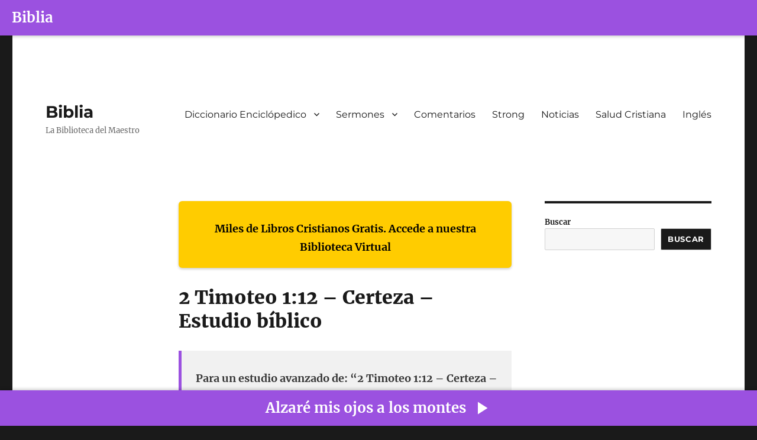

--- FILE ---
content_type: text/html; charset=UTF-8
request_url: https://www.biblia.work/blog/2-timoteo-112-certeza-estudio-biblico/
body_size: 10769
content:
<!DOCTYPE html>
<html lang="es-PE" class="no-js">
<head>
	<meta charset="UTF-8">
	<meta name="viewport" content="width=device-width, initial-scale=1.0">
	<link rel="profile" href="https://gmpg.org/xfn/11">
		<script>(function(html){html.className = html.className.replace(/\bno-js\b/,'js')})(document.documentElement);</script>
<title>2 Timoteo 1:12 &#8211; Certeza &#8211; Estudio bíblico &#8211; Biblia</title>
<meta name='robots' content='max-image-preview:large' />
	<style>img:is([sizes="auto" i], [sizes^="auto," i]) { contain-intrinsic-size: 3000px 1500px }</style>
	<link rel="alternate" type="application/rss+xml" title="Biblia &raquo; Feed" href="https://www.biblia.work/feed/" />
<link rel="alternate" type="application/rss+xml" title="Biblia &raquo; Feed de los comentarios" href="https://www.biblia.work/comments/feed/" />
<script>
window._wpemojiSettings = {"baseUrl":"https:\/\/s.w.org\/images\/core\/emoji\/16.0.1\/72x72\/","ext":".png","svgUrl":"https:\/\/s.w.org\/images\/core\/emoji\/16.0.1\/svg\/","svgExt":".svg","source":{"concatemoji":"https:\/\/www.biblia.work\/wp-includes\/js\/wp-emoji-release.min.js?ver=6.8.3"}};
/*! This file is auto-generated */
!function(s,n){var o,i,e;function c(e){try{var t={supportTests:e,timestamp:(new Date).valueOf()};sessionStorage.setItem(o,JSON.stringify(t))}catch(e){}}function p(e,t,n){e.clearRect(0,0,e.canvas.width,e.canvas.height),e.fillText(t,0,0);var t=new Uint32Array(e.getImageData(0,0,e.canvas.width,e.canvas.height).data),a=(e.clearRect(0,0,e.canvas.width,e.canvas.height),e.fillText(n,0,0),new Uint32Array(e.getImageData(0,0,e.canvas.width,e.canvas.height).data));return t.every(function(e,t){return e===a[t]})}function u(e,t){e.clearRect(0,0,e.canvas.width,e.canvas.height),e.fillText(t,0,0);for(var n=e.getImageData(16,16,1,1),a=0;a<n.data.length;a++)if(0!==n.data[a])return!1;return!0}function f(e,t,n,a){switch(t){case"flag":return n(e,"\ud83c\udff3\ufe0f\u200d\u26a7\ufe0f","\ud83c\udff3\ufe0f\u200b\u26a7\ufe0f")?!1:!n(e,"\ud83c\udde8\ud83c\uddf6","\ud83c\udde8\u200b\ud83c\uddf6")&&!n(e,"\ud83c\udff4\udb40\udc67\udb40\udc62\udb40\udc65\udb40\udc6e\udb40\udc67\udb40\udc7f","\ud83c\udff4\u200b\udb40\udc67\u200b\udb40\udc62\u200b\udb40\udc65\u200b\udb40\udc6e\u200b\udb40\udc67\u200b\udb40\udc7f");case"emoji":return!a(e,"\ud83e\udedf")}return!1}function g(e,t,n,a){var r="undefined"!=typeof WorkerGlobalScope&&self instanceof WorkerGlobalScope?new OffscreenCanvas(300,150):s.createElement("canvas"),o=r.getContext("2d",{willReadFrequently:!0}),i=(o.textBaseline="top",o.font="600 32px Arial",{});return e.forEach(function(e){i[e]=t(o,e,n,a)}),i}function t(e){var t=s.createElement("script");t.src=e,t.defer=!0,s.head.appendChild(t)}"undefined"!=typeof Promise&&(o="wpEmojiSettingsSupports",i=["flag","emoji"],n.supports={everything:!0,everythingExceptFlag:!0},e=new Promise(function(e){s.addEventListener("DOMContentLoaded",e,{once:!0})}),new Promise(function(t){var n=function(){try{var e=JSON.parse(sessionStorage.getItem(o));if("object"==typeof e&&"number"==typeof e.timestamp&&(new Date).valueOf()<e.timestamp+604800&&"object"==typeof e.supportTests)return e.supportTests}catch(e){}return null}();if(!n){if("undefined"!=typeof Worker&&"undefined"!=typeof OffscreenCanvas&&"undefined"!=typeof URL&&URL.createObjectURL&&"undefined"!=typeof Blob)try{var e="postMessage("+g.toString()+"("+[JSON.stringify(i),f.toString(),p.toString(),u.toString()].join(",")+"));",a=new Blob([e],{type:"text/javascript"}),r=new Worker(URL.createObjectURL(a),{name:"wpTestEmojiSupports"});return void(r.onmessage=function(e){c(n=e.data),r.terminate(),t(n)})}catch(e){}c(n=g(i,f,p,u))}t(n)}).then(function(e){for(var t in e)n.supports[t]=e[t],n.supports.everything=n.supports.everything&&n.supports[t],"flag"!==t&&(n.supports.everythingExceptFlag=n.supports.everythingExceptFlag&&n.supports[t]);n.supports.everythingExceptFlag=n.supports.everythingExceptFlag&&!n.supports.flag,n.DOMReady=!1,n.readyCallback=function(){n.DOMReady=!0}}).then(function(){return e}).then(function(){var e;n.supports.everything||(n.readyCallback(),(e=n.source||{}).concatemoji?t(e.concatemoji):e.wpemoji&&e.twemoji&&(t(e.twemoji),t(e.wpemoji)))}))}((window,document),window._wpemojiSettings);
</script>
<style id='wp-emoji-styles-inline-css'>

	img.wp-smiley, img.emoji {
		display: inline !important;
		border: none !important;
		box-shadow: none !important;
		height: 1em !important;
		width: 1em !important;
		margin: 0 0.07em !important;
		vertical-align: -0.1em !important;
		background: none !important;
		padding: 0 !important;
	}
</style>
<link rel='stylesheet' id='wp-block-library-css' href='https://www.biblia.work/wp-includes/css/dist/block-library/style.min.css?ver=6.8.3' media='all' />
<style id='wp-block-library-theme-inline-css'>
.wp-block-audio :where(figcaption){color:#555;font-size:13px;text-align:center}.is-dark-theme .wp-block-audio :where(figcaption){color:#ffffffa6}.wp-block-audio{margin:0 0 1em}.wp-block-code{border:1px solid #ccc;border-radius:4px;font-family:Menlo,Consolas,monaco,monospace;padding:.8em 1em}.wp-block-embed :where(figcaption){color:#555;font-size:13px;text-align:center}.is-dark-theme .wp-block-embed :where(figcaption){color:#ffffffa6}.wp-block-embed{margin:0 0 1em}.blocks-gallery-caption{color:#555;font-size:13px;text-align:center}.is-dark-theme .blocks-gallery-caption{color:#ffffffa6}:root :where(.wp-block-image figcaption){color:#555;font-size:13px;text-align:center}.is-dark-theme :root :where(.wp-block-image figcaption){color:#ffffffa6}.wp-block-image{margin:0 0 1em}.wp-block-pullquote{border-bottom:4px solid;border-top:4px solid;color:currentColor;margin-bottom:1.75em}.wp-block-pullquote cite,.wp-block-pullquote footer,.wp-block-pullquote__citation{color:currentColor;font-size:.8125em;font-style:normal;text-transform:uppercase}.wp-block-quote{border-left:.25em solid;margin:0 0 1.75em;padding-left:1em}.wp-block-quote cite,.wp-block-quote footer{color:currentColor;font-size:.8125em;font-style:normal;position:relative}.wp-block-quote:where(.has-text-align-right){border-left:none;border-right:.25em solid;padding-left:0;padding-right:1em}.wp-block-quote:where(.has-text-align-center){border:none;padding-left:0}.wp-block-quote.is-large,.wp-block-quote.is-style-large,.wp-block-quote:where(.is-style-plain){border:none}.wp-block-search .wp-block-search__label{font-weight:700}.wp-block-search__button{border:1px solid #ccc;padding:.375em .625em}:where(.wp-block-group.has-background){padding:1.25em 2.375em}.wp-block-separator.has-css-opacity{opacity:.4}.wp-block-separator{border:none;border-bottom:2px solid;margin-left:auto;margin-right:auto}.wp-block-separator.has-alpha-channel-opacity{opacity:1}.wp-block-separator:not(.is-style-wide):not(.is-style-dots){width:100px}.wp-block-separator.has-background:not(.is-style-dots){border-bottom:none;height:1px}.wp-block-separator.has-background:not(.is-style-wide):not(.is-style-dots){height:2px}.wp-block-table{margin:0 0 1em}.wp-block-table td,.wp-block-table th{word-break:normal}.wp-block-table :where(figcaption){color:#555;font-size:13px;text-align:center}.is-dark-theme .wp-block-table :where(figcaption){color:#ffffffa6}.wp-block-video :where(figcaption){color:#555;font-size:13px;text-align:center}.is-dark-theme .wp-block-video :where(figcaption){color:#ffffffa6}.wp-block-video{margin:0 0 1em}:root :where(.wp-block-template-part.has-background){margin-bottom:0;margin-top:0;padding:1.25em 2.375em}
</style>
<style id='classic-theme-styles-inline-css'>
/*! This file is auto-generated */
.wp-block-button__link{color:#fff;background-color:#32373c;border-radius:9999px;box-shadow:none;text-decoration:none;padding:calc(.667em + 2px) calc(1.333em + 2px);font-size:1.125em}.wp-block-file__button{background:#32373c;color:#fff;text-decoration:none}
</style>
<link rel='stylesheet' id='twentysixteen-fonts-css' href='https://www.biblia.work/wp-content/themes/twentysixteen/fonts/merriweather-plus-montserrat-plus-inconsolata.css?ver=20230328' media='all' />
<link rel='stylesheet' id='genericons-css' href='https://www.biblia.work/wp-content/themes/twentysixteen/genericons/genericons.css?ver=20201208' media='all' />
<link rel='stylesheet' id='twentysixteen-style-css' href='https://www.biblia.work/wp-content/themes/twentysixteen/style.css?ver=20250415' media='all' />
<link rel='stylesheet' id='twentysixteen-block-style-css' href='https://www.biblia.work/wp-content/themes/twentysixteen/css/blocks.css?ver=20240817' media='all' />
<!--[if lt IE 10]>
<link rel='stylesheet' id='twentysixteen-ie-css' href='https://www.biblia.work/wp-content/themes/twentysixteen/css/ie.css?ver=20170530' media='all' />
<![endif]-->
<!--[if lt IE 9]>
<link rel='stylesheet' id='twentysixteen-ie8-css' href='https://www.biblia.work/wp-content/themes/twentysixteen/css/ie8.css?ver=20170530' media='all' />
<![endif]-->
<!--[if lt IE 8]>
<link rel='stylesheet' id='twentysixteen-ie7-css' href='https://www.biblia.work/wp-content/themes/twentysixteen/css/ie7.css?ver=20170530' media='all' />
<![endif]-->
<!--[if lt IE 9]>
<script async='async' src="https://www.biblia.work/wp-content/themes/twentysixteen/js/html5.js?ver=3.7.3" id="twentysixteen-html5-js"></script>
<![endif]-->
<script src="https://www.biblia.work/wp-includes/js/jquery/jquery.min.js?ver=3.7.1" id="jquery-core-js"></script>
<script async='async' src="https://www.biblia.work/wp-includes/js/jquery/jquery-migrate.min.js?ver=3.4.1" id="jquery-migrate-js"></script>
<script id="twentysixteen-script-js-extra">
var screenReaderText = {"expand":"expandir el men\u00fa inferior","collapse":"plegar men\u00fa inferior"};
</script>
<script async='async' src="https://www.biblia.work/wp-content/themes/twentysixteen/js/functions.js?ver=20230629" id="twentysixteen-script-js" defer data-wp-strategy="defer"></script>
<link rel="https://api.w.org/" href="https://www.biblia.work/wp-json/" /><link rel="alternate" title="JSON" type="application/json" href="https://www.biblia.work/wp-json/wp/v2/posts/4780" /><link rel="EditURI" type="application/rsd+xml" title="RSD" href="https://www.biblia.work/xmlrpc.php?rsd" />
<meta name="generator" content="WordPress 6.8.3" />
<link rel="canonical" href="https://www.biblia.work/blog/2-timoteo-112-certeza-estudio-biblico/" />
<link rel='shortlink' href='https://www.biblia.work/?p=4780' />
<link rel="alternate" title="oEmbed (JSON)" type="application/json+oembed" href="https://www.biblia.work/wp-json/oembed/1.0/embed?url=https%3A%2F%2Fwww.biblia.work%2Fblog%2F2-timoteo-112-certeza-estudio-biblico%2F" />
<link rel="alternate" title="oEmbed (XML)" type="text/xml+oembed" href="https://www.biblia.work/wp-json/oembed/1.0/embed?url=https%3A%2F%2Fwww.biblia.work%2Fblog%2F2-timoteo-112-certeza-estudio-biblico%2F&#038;format=xml" />
<style>
        #custom-bibles-header {
            position: fixed;
            top: 0;
            width: 100%;
            height: 60px;
            z-index: 9999;
            background-color: #9b51e0;
            display: flex;
            align-items: center;
            justify-content: left;
            color: white;
            font-size: 24px;
            font-weight: bold;
            box-shadow: 1px 2px 5px rgba(0,0,0,0.2);
            user-select: none;
            padding-left: 20px;
        }
        #custom-bibles-header a {
            color: white;
            text-decoration: none;
        }
        body {
            margin-top: 60px !important;
        }
    </style><div id="custom-bibles-header"><a href="https://www.bibles.cloud/?lan=sp" target="_blank">Biblia</a></div><style>
            .post h1.entry-title, .entry-header h1, h1.entry-title {
                display: none !important;
            }
        </style><link rel="icon" href="https://www.biblia.work/wp-content/uploads/2025/06/cropped-logo-32x32.jpg" sizes="32x32" />
<link rel="icon" href="https://www.biblia.work/wp-content/uploads/2025/06/cropped-logo-192x192.jpg" sizes="192x192" />
<link rel="apple-touch-icon" href="https://www.biblia.work/wp-content/uploads/2025/06/cropped-logo-180x180.jpg" />
<meta name="msapplication-TileImage" content="https://www.biblia.work/wp-content/uploads/2025/06/cropped-logo-270x270.jpg" />
		<style id="wp-custom-css">
			.entry-footer{
	display:none;
}		</style>
		</head>

<body class="wp-singular post-template-default single single-post postid-4780 single-format-standard wp-embed-responsive wp-theme-twentysixteen">
<div id="page" class="site">
	<div class="site-inner">
		<a class="skip-link screen-reader-text" href="#content">
			Ir al contenido		</a>

		<header id="masthead" class="site-header">
			<div class="site-header-main">
				<div class="site-branding">
																					<p class="site-title"><a href="https://www.biblia.work/" rel="home" >Biblia</a></p>
												<p class="site-description">La Biblioteca del Maestro</p>
									</div><!-- .site-branding -->

									<button id="menu-toggle" class="menu-toggle">Menú</button>

					<div id="site-header-menu" class="site-header-menu">
													<nav id="site-navigation" class="main-navigation" aria-label="Menú primario">
								<div class="menu-menu-principal-container"><ul id="menu-menu-principal" class="primary-menu"><li id="menu-item-8400" class="menu-item menu-item-type-custom menu-item-object-custom menu-item-has-children menu-item-8400"><a href="http://www.biblia.work/diccionarios/">Diccionario Enciclópedico</a>
<ul class="sub-menu">
	<li id="menu-item-8401" class="menu-item menu-item-type-custom menu-item-object-custom menu-item-8401"><a href="https://www.biblia.work/diccionario-biblia/">Diccionario Moderno de la Biblia</a></li>
</ul>
</li>
<li id="menu-item-8402" class="menu-item menu-item-type-custom menu-item-object-custom menu-item-has-children menu-item-8402"><a href="http://www.biblia.work/sermones/">Sermones</a>
<ul class="sub-menu">
	<li id="menu-item-8403" class="menu-item menu-item-type-custom menu-item-object-custom menu-item-8403"><a href="https://www.biblia.work/articulos/">Sermones 2</a></li>
	<li id="menu-item-8404" class="menu-item menu-item-type-custom menu-item-object-custom menu-item-8404"><a href="https://www.biblia.work/articulos-biblicos/">Sermones 2</a></li>
</ul>
</li>
<li id="menu-item-8405" class="menu-item menu-item-type-custom menu-item-object-custom menu-item-8405"><a href="https://www.biblia.work/comentario/">Comentarios</a></li>
<li id="menu-item-8406" class="menu-item menu-item-type-custom menu-item-object-custom menu-item-8406"><a href="https://www.biblia.work/analisis/">Strong</a></li>
<li id="menu-item-8408" class="menu-item menu-item-type-custom menu-item-object-custom menu-item-8408"><a href="http://www.biblia.work/noticias/">Noticias</a></li>
<li id="menu-item-8410" class="menu-item menu-item-type-custom menu-item-object-custom menu-item-8410"><a href="https://www.biblia.work/articulos-salud/">Salud Cristiana</a></li>
<li id="menu-item-8407" class="menu-item menu-item-type-custom menu-item-object-custom menu-item-8407"><a href="http://www.biblia.work/sermons/">Inglés</a></li>
</ul></div>							</nav><!-- .main-navigation -->
						
											</div><!-- .site-header-menu -->
							</div><!-- .site-header-main -->

					</header><!-- .site-header -->

		<div id="content" class="site-content">

<div id="primary" class="content-area">
	<main id="main" class="site-main">
		
<article id="post-4780" class="post-4780 post type-post status-publish format-standard hentry category-general">
	<header class="entry-header">
		<h1 class="entry-title">2 Timoteo 1:12 &#8211; Certeza &#8211; Estudio bíblico</h1>	</header><!-- .entry-header -->

	
	
	<div class="entry-content">
		<div style="
                display: flex;
                margin-bottom: 30px;
                background-color: #ffcc00;
                padding: 0 20px 20px 20px;
                text-align: center;
                align-items: center;
                font-size: 18px;
                font-weight: bold;
                color: #000;
                border-radius: 6px;
                box-shadow: 0 2px 4px rgba(0,0,0,0.2);
                user-select: none;
            "><br />
                <a href="https://master.bibles.cloud" target="_blank" style="all: unset; color: inherit; text-decoration: none !important; cursor: pointer;"><br />
                    Miles de Libros Cristianos Gratis. Accede a nuestra Biblioteca Virtual<br />
                </a>
            </div>
<h1 style="margin-top: 0; font-size: 32px;">2 Timoteo 1:12 &#8211; Certeza &#8211; Estudio bíblico</h1>
<div style="
                display: flex;
                margin-top: 30px;
                margin-bottom: 30px;
                padding: 0 20px 20px 20px;
                background-color: #f1f1f1;
                color: #333;
                align-items: center;
                font-size: 18px;
                font-weight: bold;
                text-align: center;
                border-left: 5px solid #9b51e0;
                user-select: none;
            "><br />
                <a href="https://master.bibles.cloud/" target="_blank" style="all: unset; color: inherit; text-decoration: none !important; cursor: pointer;"><br />
                    Para un estudio avanzado de: “2 Timoteo 1:12 &#8211; Certeza &#8211; Estudio bíblico” utilice nuestra app.<br />
                </a>
            </div>
<p>2Timoteo 1:12 Certeza Todo el mundo necesita al menos una cosa segura en su vida. Desafortunadamente, la vida es muy incierta. 1. Los trabajos van y vienen. 2. Los mercados suben y bajan. 3. Es triste decirlo, pero incluso la mayoría de las familias no parecen estar muy seguras en estos días. 4. Santiago nos dice que incluso la vida misma no promete el mañana. Santiago 4:14 mientras que vosotros no sabéis lo que será mañana. ¿Para qué es tu vida? Es incluso un vapor, que aparece por un poco de tiempo, y luego se desvanece. Sin embargo, el apóstol Pablo expresa certeza aquí. No certeza en sus amigos, su riqueza, su posición o su educación. De hecho, la certeza de Pablo estaba con una Persona a la que no podía ver ni tocar. Pablo estaba seguro acerca de Jesucristo. En este versículo, veo tres niveles de certeza que Pablo había aprendido en Jesús. Dejame compartirlos contigo. I. Primero, Pablo creyó. &quot;He creído&quot; A. Esas palabras por sí solas no significan mucho pero expresan que Pablo tenía la capacidad de creer. 1. Se llamaba a sí mismo creyente. 2. Cualquier relación que tengamos con Jesús, debe comenzar en base a nuestra capacidad de creer. B. Creer tiene tres etapas: 1. NO puede haber CREENCIA. una. Tristemente, cuando se trata de Jesús, muchos no tienen creencias en absoluto. b. No creen que Jesús es Dios, que murió, que resucitó, que puede salvar, que hay vida después de la muerte, que hay salvación. C. Eso es triste por dos razones. (1) Eso es triste porque NINGUNA CREENCIA en Cristo asegura la condenación. Marcos 16:16 El que creyere y fuere bautizado, será salvo; mas el que no creyere, será condenado. Juan 3:18 El que en él cree, no es condenado; pero el que no cree, ya ha sido condenado, porque no ha creído en el nombre del unigénito Hijo de Dios. (2) Eso es aún más triste porque todos tienen que creer en algo espiritual por fe. (a) La humanidad no lo sabe todo. (b) He elegido tomar por fe la existencia de un Ser infinito y eterno que es bueno y amoroso en lugar de tomar por fe que nada puede producir algo y que todo lo que somos y vemos es el resultado de un número infinito de coincidencias imposibles. . (c) Piénselo por un momento y dígame qué sistema de creencias da el mayor salto de fe. (d) Realmente no creo que sea mío. 2. No puede haber CREENCIA DE CABEZA. una. HEAD BELIEVE es tener un conocimiento mental sin pasión. b. Los principales creyentes pueden incluso estar en su mayoría correctos en sus hechos, pero dejan a Jesús en la iglesia. (1) Ellos no estudian personalmente su Biblia. (2) No buscan a Dios, Su presencia o Su voluntad. (3) No ven el pecado como «suyo»; problema. C. Lo que los principales creyentes no saben es que tener un conocimiento de Jesús no es todo lo que se requiere para ser salvo. 3. Luego está la CREENCIA SALVADORA. una. La creencia salvadora es un reconocimiento de la cabeza con un compromiso del alma. b. Es una &quot;creencia&quot; que impacta en la vida cotidiana. C. Cuando tienes ese tipo de creencia, se convierte en una fe que guía toda tu vida. C. La certeza de Pablo en Dios vino de una CREENCIA SALVADORA en Él. 1. Pablo creyó y Pablo fue salvo, de la misma manera tú y yo debemos creer y ser salvos. 2. Aun así, creer en Jesús hasta el punto de la salvación es solo el comienzo de las certezas seguras que Pablo tenía acerca de Cristo. una. ¿Recuerdas la historia del padre cuyo hijo estaba poseído por un demonio y lo trajo a Jesús? Marcos 9:24 Y luego el padre del niño clamó, y dijo con lágrimas: Señor, creo; ayuda mi incredulidad. b. Aquí un padre creyó lo suficiente como para traer a su hijo a Jesús; sin embargo, reconoce que su creencia era incompleta. C. Su fe inicial fue suficiente para comenzar un caminar con Cristo, pero sabía que necesitaba ir más lejos. 3. Así fue con la fe salvadora de Pablo. No se contentó con creer y ser salvo. 4. Su relación con Jesús fue más allá. II. Pablo no sólo creía en Cristo, conocía al Cristo en quien creía. «Sé quién». A. Pablo conocía al Jesús en quien creía. 1. Esto no es solo un juego de palabras. 2. Jesús enseñó la necesidad a sus discípulos. Juan 14:9 Dícele Jesús: ¿Tanto tiempo hace que estoy con vosotros, y no me has conocido, Felipe? el que me ha visto a mí, ha visto al Padre; ¿Y cómo dices tú: Muéstranos al Padre? B. Esto ocurrió en el aposento alto la noche que arrestaron a Jesús. 1. Estos discípulos habían creído en Jesús durante al menos tres años. 2. Habían dejado sus redes, sus tablas de impuestos, sus tiendas, todo para seguir a Jesús. Esa es una fe mayor que la que tenemos la mayoría de nosotros. 3. Habían viajado como gitanos y vagabundos para servir a Jesús. Eso es más un compromiso que la mayoría de nosotros hemos hecho. 4. Habían predicado públicamente el nombre de Jesús, expulsado demonios, sanado a los enfermos y dado la vista a los ciegos. Eso es más trabajo del que cualquiera de nosotros rendirá. 5. Sin embargo, Jesús los reprende. «¿No me conoces?» C. ¿QUÉ FALTA? 1. Jesús no quería que los discípulos simplemente creyeran EN Él. una. Él quería que ellos creyeran EN Él. b. Jesús quería que lo conocieran y confiaran en él. 2. Conocer a Jesús es a. familiarizarse con Jesús. b. a la comprensión de Jesús. C. anticipar hasta cierto punto lo que está en la mente de Jesús. d. Es estar cómodo con Jesús. 3. Cuando un joven sale por primera vez con una joven, tiene cierta incertidumbre. ¿Le gusta el chino o el mexicano? ¿Mariscos o pescados de agua dulce? una. Eventualmente, se familiarizará lo suficiente como para saber lo que le gusta a ella. b. Incluso puede ser capaz de anticipar lo que ella querrá o hará por adelantado. D. Este tipo de relación entre un ser humano pecador y el Dios santo requeriría: 1. Tiempo: este tipo de conocimiento probablemente no será instantáneo. 2. Un compañerismo cercano 3. Una gran sensibilidad a Dios 4. Mucho cambio por parte del ser humano E. Sin embargo, Pablo estaba insinuando que esto no solo era posible, sino que había alcanzado algún nivel. 1. Pablo conocía el carácter de Jesús, sus deseos, sus pensamientos. 2. ¿De dónde obtuvo Pablo este tipo de conocimiento de Jesús? una. De años de permanecer con Él. b. Comenzó en el desierto de Arabia cuando Pablo pasó uno o dos años o tal vez incluso tres en el desierto solo con él y Dios. C. Continuó a través de las visiones y revelaciones que tuvo mientras ministraba para Jesús. 3. ¿De dónde obtendremos tú y yo esa clase de conocimiento de Jesús? una. permaneciendo en Su Palabra b. permaneciendo en oración c. y al permanecer entre Su pueblo lleno del espíritu F. El conocimiento (familiaridad) que Pablo desarrolló con su Señor le dio dos grandes habilidades: 1. La habilidad de amarlo. una. No creo que puedas gastar el tiempo y hacer los sacrificios necesarios para llegar a conocer a alguien como lo hizo Pablo a menos que lo ames. b. El amor crece entre personas que pasan tiempo y comparten experiencias juntas. 2. La habilidad de confiar completamente en Él. una. Pablo no solo estaba confiando en lo que Jesús dijo que haría. b. Pablo estaba confiando en ÉL. C. Los cristianos que CONOCEN a Jesús no obtienen la seguridad de algo seguro tanto como obtienen una relación con UNO SEGURO. G. Sin embargo, Pablo tenía otro plano de certeza con Jesús. tercero Pablo creía en Jesús, conocía al Jesús en el que creía, pero también se había comprometido con el Jesús que conocía. me he encomendado a él”. R. El compromiso es un paso de certeza mucho más allá de creer o incluso estar familiarizado. 1. Pocas relaciones llegan al punto de compromiso mutuo. 2. Muchas parejas se conocen lo suficiente como para vivir juntas, pero nunca se comprometen entre sí. 3. De la misma manera, muchos cristianos están familiarizados con su iglesia, pero nunca se comprometen con ella. 4. Entonces es posible estar familiarizado con Jesús, pero no estar comprometido con Él. B. El compromiso es la certeza más alta que dos seres pueden compartir. 1. Creo que hay varios niveles en una relación y Paul estaba mencionando algunos de ellos. una. Créales b. Conócelos c. Confía en ellos d. Canción de amor. Pero lo más alto de todo es comprometerse con ellos. 2. El compromiso se ve en lo que Dios hizo por nosotros. Cuando Dios se comprometió con nosotros, determinó hacer todo lo necesario para salvarnos. 3. Compromiso mide tu nivel de determinación en una relación. una. El compromiso es la determinación de confiar pase lo que pase. b. El compromiso es la determinación de estar con alguien pase lo que pase. C. El compromiso es la determinación de invertir en alguien sin importar lo que cueste. d. El compromiso es la determinación de continuar pase lo que pase. C. Creer, saber, confiar y amar son todos buenos, pero tienen límites. una. El compromiso es amor sin límites. b. Es por eso que un matrimonio comprometido es un paso importante. C. Es por eso que la membresía de la iglesia es un paso importante. d. Y por eso el compromiso con Jesucristo es un paso importante. Si está teniendo dificultades para comprometerse con Cristo, permítame recordarle: Jesús está más comprometido con nosotros de lo que nunca estaremos nosotros con Él.<div class="anuncio_titulo" style="margin: 10px 0px !important;display: block;text-align: center;"><script async type="text/javascript" src="https://www.bibles.cloud/ads/ads.js"></script>
<div class="ads_bible"></div></div>
<div style="
                display: flex;
                margin-top: 30px;
                background-color: #00bcd4;
                padding: 0 20px 20px 20px;
                text-align: center;
                align-items: center;
                font-size: 18px;
                font-weight: bold;
                color: #fff;
                border-radius: 6px;
                box-shadow: 0 2px 4px rgba(0,0,0,0.2);
                user-select: none;
            "><br />
                <a href="https://master.bibles.cloud" target="_blank" style="all: unset; color: inherit; cursor: pointer;"><br />
                    Disfruta de miles de canciones cristianas en exclusiva sólo en Bibles<br />
                </a>
            </div>
	</div><!-- .entry-content -->

	<footer class="entry-footer">
		<span class="byline"><span class="screen-reader-text">Autor </span><span class="author vcard"><a class="url fn n" href="https://www.biblia.work/blog/author/admin/">Administrador</a></span></span><span class="posted-on"><span class="screen-reader-text">Publicado el </span><a href="https://www.biblia.work/blog/2-timoteo-112-certeza-estudio-biblico/" rel="bookmark"><time class="entry-date published updated" datetime="2022-10-14T22:06:55-05:00">14 octubre, 2022</time></a></span><span class="cat-links"><span class="screen-reader-text">Categorías </span><a href="https://www.biblia.work/blog/category/general/" rel="category tag">General</a></span>			</footer><!-- .entry-footer -->
</article><!-- #post-4780 -->

	<nav class="navigation post-navigation" aria-label="Entradas">
		<h2 class="screen-reader-text">Navegación de entradas</h2>
		<div class="nav-links"><div class="nav-previous"><a href="https://www.biblia.work/blog/2-timoteo-113-15-estas-en-peligro-estudio-biblico/" rel="prev"><span class="meta-nav" aria-hidden="true">Anterior</span> <span class="screen-reader-text">Entrada anterior:</span> <span class="post-title">2 Timoteo 1:13-15 &#8211; Estás en peligro &#8211; Estudio bíblico</span></a></div><div class="nav-next"><a href="https://www.biblia.work/blog/2-timoteo-18-9-tienes-un-proposito-lo-suficientemente-grande-estudio-biblico/" rel="next"><span class="meta-nav" aria-hidden="true">Siguiente</span> <span class="screen-reader-text">Entrada siguiente:</span> <span class="post-title">2 Timoteo 1:8-9 &#8211; ¿Tienes un propósito lo suficientemente grande? &#8211; Estudio bíblico</span></a></div></div>
	</nav>
	</main><!-- .site-main -->

	<aside id="content-bottom-widgets" class="content-bottom-widgets">
			<div class="widget-area">
			<section id="block-3" class="widget widget_block"></section>		</div><!-- .widget-area -->
	
	</aside><!-- .content-bottom-widgets -->

</div><!-- .content-area -->


	<aside id="secondary" class="sidebar widget-area">
		<section id="block-5" class="widget widget_block widget_search"><form role="search" method="get" action="https://www.biblia.work/" class="wp-block-search__button-outside wp-block-search__text-button wp-block-search"    ><label class="wp-block-search__label" for="wp-block-search__input-1" >Buscar</label><div class="wp-block-search__inside-wrapper " ><input class="wp-block-search__input" id="wp-block-search__input-1" placeholder="" value="" type="search" name="s" required /><button aria-label="Buscar" class="wp-block-search__button wp-element-button" type="submit" >Buscar</button></div></form></section>	</aside><!-- .sidebar .widget-area -->

		</div><!-- .site-content -->

		<footer id="colophon" class="site-footer" role="contentinfo">
							<nav class="main-navigation" role="navigation" aria-label="Menú principal del pie de página">
					<div class="menu-menu-principal-container"><ul id="menu-menu-principal-1" class="primary-menu"><li class="menu-item menu-item-type-custom menu-item-object-custom menu-item-has-children menu-item-8400"><a href="http://www.biblia.work/diccionarios/">Diccionario Enciclópedico</a>
<ul class="sub-menu">
	<li class="menu-item menu-item-type-custom menu-item-object-custom menu-item-8401"><a href="https://www.biblia.work/diccionario-biblia/">Diccionario Moderno de la Biblia</a></li>
</ul>
</li>
<li class="menu-item menu-item-type-custom menu-item-object-custom menu-item-has-children menu-item-8402"><a href="http://www.biblia.work/sermones/">Sermones</a>
<ul class="sub-menu">
	<li class="menu-item menu-item-type-custom menu-item-object-custom menu-item-8403"><a href="https://www.biblia.work/articulos/">Sermones 2</a></li>
	<li class="menu-item menu-item-type-custom menu-item-object-custom menu-item-8404"><a href="https://www.biblia.work/articulos-biblicos/">Sermones 2</a></li>
</ul>
</li>
<li class="menu-item menu-item-type-custom menu-item-object-custom menu-item-8405"><a href="https://www.biblia.work/comentario/">Comentarios</a></li>
<li class="menu-item menu-item-type-custom menu-item-object-custom menu-item-8406"><a href="https://www.biblia.work/analisis/">Strong</a></li>
<li class="menu-item menu-item-type-custom menu-item-object-custom menu-item-8408"><a href="http://www.biblia.work/noticias/">Noticias</a></li>
<li class="menu-item menu-item-type-custom menu-item-object-custom menu-item-8410"><a href="https://www.biblia.work/articulos-salud/">Salud Cristiana</a></li>
<li class="menu-item menu-item-type-custom menu-item-object-custom menu-item-8407"><a href="http://www.biblia.work/sermons/">Inglés</a></li>
</ul></div>				</nav><!-- .main-navigation -->
			
			
			<div class="site-info">
								<a href="https://www.biblia.work/" rel="home">Biblia</a>
			</div><!-- .site-info -->
		</footer><!-- .site-footer -->
	</div><!-- .site-inner -->
</div><!-- .site -->

<script type="speculationrules">
{"prefetch":[{"source":"document","where":{"and":[{"href_matches":"\/*"},{"not":{"href_matches":["\/wp-*.php","\/wp-admin\/*","\/wp-content\/uploads\/*","\/wp-content\/*","\/wp-content\/plugins\/*","\/wp-content\/themes\/twentysixteen\/*","\/*\\?(.+)"]}},{"not":{"selector_matches":"a[rel~=\"nofollow\"]"}},{"not":{"selector_matches":".no-prefetch, .no-prefetch a"}}]},"eagerness":"conservative"}]}
</script>

    <div id="fixed-footer-bar">
        <a href="https://www.bibles.cloud/music/Alzare/1" target="_blank" rel="noopener noreferrer">
            <strong>Alzaré mis ojos a los montes</strong>
            <svg xmlns="http://www.w3.org/2000/svg" width="36" height="36" style="vertical-align: middle; margin-left: 8px;" viewBox="0 0 24 24" fill="white">
                <path d="M8 5v14l11-7z"/>
            </svg>
        </a>
    </div>

    <style>
        #fixed-footer-bar {
            position: fixed;
            bottom: 0;
            height: 60px;
            width: 100%;
            background-color: #9b51e0;
            color: white;
            display: flex;
            justify-content: center;
            align-items: center;
            text-align: center;
            font-size: 24px;
            font-weight: bold;
            z-index: 9999;
            box-shadow: 0 -2px 5px rgba(0,0,0,0.2);
            user-select: none;
        }

        #fixed-footer-bar a {
            color: white;
            text-decoration: none;
            display: flex;
            align-items: center;
            user-select: none;
        }

        #fixed-footer-bar a:hover {
            text-decoration: underline;
        }

        body {
            margin-bottom: 60px !important;
        }
    </style><!-- Google tag (gtag.js) -->
<script async src="https://www.googletagmanager.com/gtag/js?id=G-XLX6Z3J582"></script>
<script>
  window.dataLayer = window.dataLayer || [];
  function gtag(){dataLayer.push(arguments);}
  gtag('js', new Date());

  gtag('config', 'G-XLX6Z3J582');
</script>

</body>
</html>


--- FILE ---
content_type: text/javascript
request_url: https://www.bibles.cloud/ads/ads.js
body_size: 515
content:
jQuery(document).ready(function($) {

    ads = 
    '<style>' +
        '@font-face {' +
            'font-family: "Fredoka One";'+
            'src: url("https://www.bibles.cloud/ads/FredokaOne-Regular.ttf");' +
            'font-display: swap;' +
        '}' +
        '.word {' +
            'font-family: "Fredoka One";' +
            'font-size: 50px;' +
            'color: #FFFFFF;' +
            'display: flex;' +
            'justify-content: center;' +
            'align-items: center;' +
        '}' +
        '.word img {' +
            'max-width: 100%;' +  // Hace la imagen responsiva
            'height: auto;' +      // Mantiene la proporción
            'display: block;' +    // Evita espacios adicionales
        '}' +
        '.context {' +
            'text-decoration: none;' +
        '}' +
        '.mark {' +
            'background: #000000;' +
            'padding: 20px 10px 10px 10px;' +
            'width: 100%;' +
            'margin-top: 0px;' +
            'margin-bottom: 20px;' +
            'display: flex;' +
            'justify-content: center;' +
        '}' +
        '.bios {' +
            'font-family: Arial, Helvetica, sans-serif;' +
            'text-align: center;' +
            'font-size: 16px;' +
            'color: #FFFFFF;' +
        '}' +
    '</style>' + 
    '<div id="gallery">' + 
        
            '<a class="context" href="https://www.bibles.cloud/?lan=sp" target="_blank">' +
                '<div class="word"><img src="https://www.bibles.cloud/ads/publiEs.jpg"></div>' +
            '</a>' +
        
    '</div>';

    $('.ads_bible').html(ads);

});
